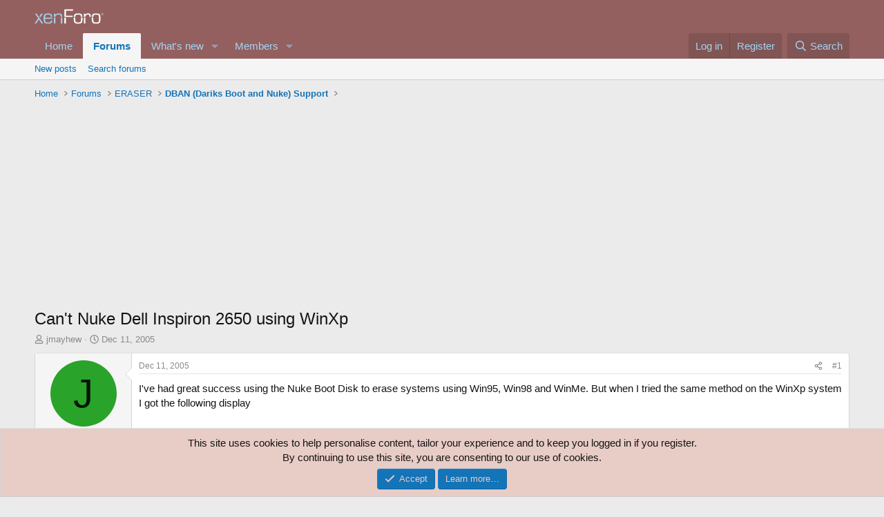

--- FILE ---
content_type: text/html; charset=utf-8
request_url: https://www.google.com/recaptcha/api2/aframe
body_size: 269
content:
<!DOCTYPE HTML><html><head><meta http-equiv="content-type" content="text/html; charset=UTF-8"></head><body><script nonce="CkP6h68k3YQ39YUJL_wADQ">/** Anti-fraud and anti-abuse applications only. See google.com/recaptcha */ try{var clients={'sodar':'https://pagead2.googlesyndication.com/pagead/sodar?'};window.addEventListener("message",function(a){try{if(a.source===window.parent){var b=JSON.parse(a.data);var c=clients[b['id']];if(c){var d=document.createElement('img');d.src=c+b['params']+'&rc='+(localStorage.getItem("rc::a")?sessionStorage.getItem("rc::b"):"");window.document.body.appendChild(d);sessionStorage.setItem("rc::e",parseInt(sessionStorage.getItem("rc::e")||0)+1);localStorage.setItem("rc::h",'1768395376222');}}}catch(b){}});window.parent.postMessage("_grecaptcha_ready", "*");}catch(b){}</script></body></html>